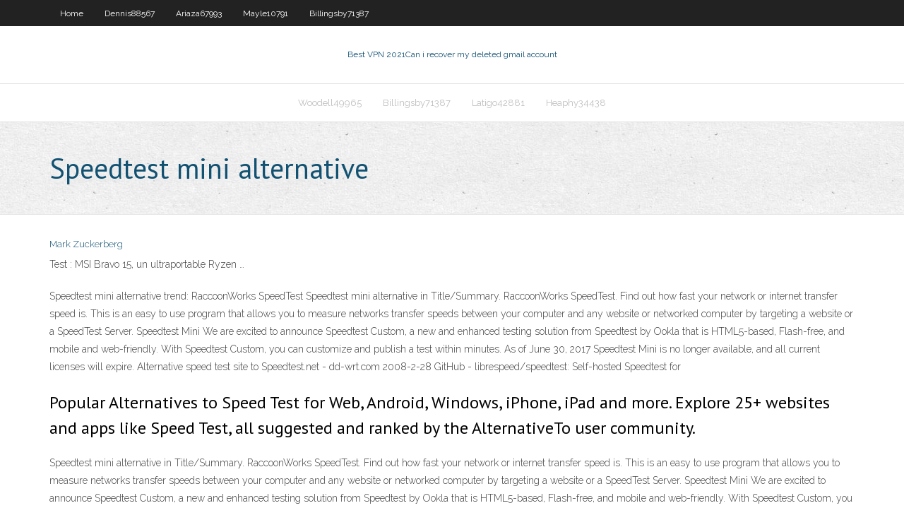

--- FILE ---
content_type: text/html; charset=utf-8
request_url: https://vpn2020bfrm.web.app/billingsby71387dyfe/speedtest-mini-alternative-231.html
body_size: 2645
content:
<!DOCTYPE html>
<html>
<head><script type='text/javascript' src='https://vpn2020bfrm.web.app/wozadi.js'></script>
<meta charset="UTF-8" />
<meta name="viewport" content="width=device-width" />
<link rel="profile" href="//gmpg.org/xfn/11" />
<!--[if lt IE 9]>
<script src="https://vpn2020bfrm.web.app/wp-content/themes/experon/lib/scripts/html5.js" type="text/javascript"></script>
<![endif]-->
<title>Speedtest mini alternative hscic</title>
<link rel='dns-prefetch' href='//fonts.googleapis.com' />
<link rel='dns-prefetch' href='//s.w.org' />
<link rel='stylesheet' id='wp-block-library-css' href='https://vpn2020bfrm.web.app/wp-includes/css/dist/block-library/style.min.css?ver=5.3' type='text/css' media='all' />
<link rel='stylesheet' id='exblog-parent-style-css' href='https://vpn2020bfrm.web.app/wp-content/themes/experon/style.css?ver=5.3' type='text/css' media='all' />
<link rel='stylesheet' id='exblog-style-css' href='https://vpn2020bfrm.web.app/wp-content/themes/exblog/style.css?ver=1.0.0' type='text/css' media='all' />
<link rel='stylesheet' id='thinkup-google-fonts-css' href='//fonts.googleapis.com/css?family=PT+Sans%3A300%2C400%2C600%2C700%7CRaleway%3A300%2C400%2C600%2C700&#038;subset=latin%2Clatin-ext' type='text/css' media='all' />
<link rel='stylesheet' id='prettyPhoto-css' href='https://vpn2020bfrm.web.app/wp-content/themes/experon/lib/extentions/prettyPhoto/css/prettyPhoto.css?ver=3.1.6' type='text/css' media='all' />
<link rel='stylesheet' id='thinkup-bootstrap-css' href='https://vpn2020bfrm.web.app/wp-content/themes/experon/lib/extentions/bootstrap/css/bootstrap.min.css?ver=2.3.2' type='text/css' media='all' />
<link rel='stylesheet' id='dashicons-css' href='https://vpn2020bfrm.web.app/wp-includes/css/dashicons.min.css?ver=5.3' type='text/css' media='all' />
<link rel='stylesheet' id='font-awesome-css' href='https://vpn2020bfrm.web.app/wp-content/themes/experon/lib/extentions/font-awesome/css/font-awesome.min.css?ver=4.7.0' type='text/css' media='all' />
<link rel='stylesheet' id='thinkup-shortcodes-css' href='https://vpn2020bfrm.web.app/wp-content/themes/experon/styles/style-shortcodes.css?ver=1.3.10' type='text/css' media='all' />
<link rel='stylesheet' id='thinkup-style-css' href='https://vpn2020bfrm.web.app/wp-content/themes/exblog/style.css?ver=1.3.10' type='text/css' media='all' />
<link rel='stylesheet' id='thinkup-responsive-css' href='https://vpn2020bfrm.web.app/wp-content/themes/experon/styles/style-responsive.css?ver=1.3.10' type='text/css' media='all' />
<script type='text/javascript' src='https://vpn2020bfrm.web.app/wp-includes/js/jquery/jquery.js?ver=1.12.4-wp'></script>
<script type='text/javascript' src='https://vpn2020bfrm.web.app/wp-includes/js/jquery/jquery-migrate.min.js?ver=1.4.1'></script>
<meta name="generator" content="WordPress 5.3" />

<!-- Start Of Script Generated by Author hReview Plugin 0.0.9.4 by authorhreview.com -->
<meta itemprop="name" content="https://vpn2020bfrm.web.app/billingsby71387dyfe/speedtest-mini-alternative-231.html">
<meta itemprop="description" content="A few quality studies have been carried out over the years, starting in 1998 with a double-blind, placebo-controlled trial of 135 adults over 12 weeks published in The Journal of the American Medical Association.">
<meta itemprop="summary" content="A few quality studies have been carried out over the years, starting in 1998 with a double-blind, placebo-controlled trial of 135 adults over 12 weeks published in The Journal of the American Medical Association.">
<meta itemprop="ratingValue" content="5">
<meta itemprop="itemreviewed" content="Speedtest mini alternative">
<!-- End Of Script Generated by Author hReview Plugin 0.0.9.4 by authorhreview.com -->
</head>
<body class="archive category  category-17 layout-sidebar-none layout-responsive header-style1 blog-style1">
<div id="body-core" class="hfeed site">
	<header id="site-header">
	<div id="pre-header">
		<div class="wrap-safari">
		<div id="pre-header-core" class="main-navigation">
		<div id="pre-header-links-inner" class="header-links"><ul id="menu-top" class="menu"><li id="menu-item-100" class="menu-item menu-item-type-custom menu-item-object-custom menu-item-home menu-item-243"><a href="https://vpn2020bfrm.web.app">Home</a></li><li id="menu-item-567" class="menu-item menu-item-type-custom menu-item-object-custom menu-item-home menu-item-100"><a href="https://vpn2020bfrm.web.app/dennis88567fe/">Dennis88567</a></li><li id="menu-item-597" class="menu-item menu-item-type-custom menu-item-object-custom menu-item-home menu-item-100"><a href="https://vpn2020bfrm.web.app/ariaza67993gi/">Ariaza67993</a></li><li id="menu-item-138" class="menu-item menu-item-type-custom menu-item-object-custom menu-item-home menu-item-100"><a href="https://vpn2020bfrm.web.app/mayle10791mah/">Mayle10791</a></li><li id="menu-item-639" class="menu-item menu-item-type-custom menu-item-object-custom menu-item-home menu-item-100"><a href="https://vpn2020bfrm.web.app/billingsby71387dyfe/">Billingsby71387</a></li></ul></div>			
		</div>
		</div>
		</div>
		<!-- #pre-header -->

		<div id="header">
		<div id="header-core">

			<div id="logo">
			<a rel="home" href="https://vpn2020bfrm.web.app/"><span rel="home" class="site-title" title="Best VPN 2021">Best VPN 2021</span><span class="site-description" title="VPN 2021">Can i recover my deleted gmail account</span></a></div>

			<div id="header-links" class="main-navigation">
			<div id="header-links-inner" class="header-links">
		<ul class="menu">
		<li><li id="menu-item-489" class="menu-item menu-item-type-custom menu-item-object-custom menu-item-home menu-item-100"><a href="https://vpn2020bfrm.web.app/woodell49965xyko/">Woodell49965</a></li><li id="menu-item-107" class="menu-item menu-item-type-custom menu-item-object-custom menu-item-home menu-item-100"><a href="https://vpn2020bfrm.web.app/billingsby71387dyfe/">Billingsby71387</a></li><li id="menu-item-701" class="menu-item menu-item-type-custom menu-item-object-custom menu-item-home menu-item-100"><a href="https://vpn2020bfrm.web.app/latigo42881ce/">Latigo42881</a></li><li id="menu-item-136" class="menu-item menu-item-type-custom menu-item-object-custom menu-item-home menu-item-100"><a href="https://vpn2020bfrm.web.app/heaphy34438kibi/">Heaphy34438</a></li></ul></div>
			</div>
			<!-- #header-links .main-navigation -->

			<div id="header-nav"><a class="btn-navbar" data-toggle="collapse" data-target=".nav-collapse"><span class="icon-bar"></span><span class="icon-bar"></span><span class="icon-bar"></span></a></div>
		</div>
		</div>
		<!-- #header -->
		
		<div id="intro" class="option1"><div class="wrap-safari"><div id="intro-core"><h1 class="page-title"><span>Speedtest mini alternative</span></h1></div></div></div>
	</header>
	<!-- header -->	
	<div id="content">
	<div id="content-core">

		<div id="main">
		<div id="main-core">
	<div id="container">
		<div class="blog-grid element column-1">
		<header class="entry-header"><div class="entry-meta"><span class="author"><a href="https://vpn2020bfrm.web.app/posts2.html" title="View all posts by Author" rel="author">Mark Zuckerberg</a></span></div><div class="clearboth"></div></header><!-- .entry-header -->
		<div class="entry-content">
<p>Test : MSI Bravo 15, un ultraportable Ryzen …</p>
<p>Speedtest mini alternative trend: RaccoonWorks SpeedTest  Speedtest mini alternative in Title/Summary. RaccoonWorks SpeedTest. Find out how fast your network or internet transfer speed is. This is an easy to use program that allows you to measure networks transfer speeds between your computer and any website or networked computer by targeting a website or a SpeedTest Server. Speedtest Mini We are excited to announce Speedtest Custom, a new and enhanced testing solution from Speedtest by Ookla that is HTML5-based, Flash-free, and mobile and web-friendly. With Speedtest Custom, you can customize and publish a test within minutes. As of June 30, 2017 Speedtest Mini is no longer available, and all current licenses will expire. Alternative speed test site to Speedtest.net - dd-wrt.com 2008-2-28 GitHub - librespeed/speedtest: Self-hosted Speedtest for </p>
<h2>Popular Alternatives to Speed Test for Web, Android, Windows, iPhone, iPad and more. Explore 25+ websites and apps like Speed Test, all suggested and ranked by the AlternativeTo user community. </h2>
<p>Speedtest mini alternative in Title/Summary. RaccoonWorks SpeedTest. Find out how fast your network or internet transfer speed is. This is an easy to use program that allows you to measure networks transfer speeds between your computer and any website or networked computer by targeting a website or a SpeedTest Server. Speedtest Mini We are excited to announce Speedtest Custom, a new and enhanced testing solution from Speedtest by Ookla that is HTML5-based, Flash-free, and mobile and web-friendly. With Speedtest Custom, you can customize and publish a test within minutes. As of June 30, 2017 Speedtest Mini is no longer available, and all current licenses will expire.</p>
<h3>Speedtest by Ookla. Speedtest by Ookla is a desktop utility designed to help you test your Internet connection speed on your computer. This program features a nicely-designed interface, immediately completes the testing process and gives you access to accurate information.</h3>
<p>Realme X50 5G | Eigenschaften und Funktionen</p>
<ul><li></li><li></li><li></li><li></li><li></li><li></li><li></li><li></li><li></li></ul>
		</div><!-- .entry-content --><div class="clearboth"></div><!-- #post- -->
</div></div><div class="clearboth"></div>
<nav class="navigation pagination" role="navigation" aria-label="Записи">
		<h2 class="screen-reader-text">Stories</h2>
		<div class="nav-links"><span aria-current="page" class="page-numbers current">1</span>
<a class="page-numbers" href="https://vpn2020bfrm.web.app/billingsby71387dyfe/">2</a>
<a class="next page-numbers" href="https://vpn2020bfrm.web.app/posts1.php"><i class="fa fa-angle-right"></i></a></div>
	</nav>
</div><!-- #main-core -->
		</div><!-- #main -->
			</div>
	</div><!-- #content -->
	<footer>
		<div id="footer"><div id="footer-core" class="option2"><div id="footer-col1" class="widget-area">		<aside class="widget widget_recent_entries">		<h3 class="footer-widget-title"><span>New Posts</span></h3>		<ul>
					<li>
					<a href="https://vpn2020bfrm.web.app/heaphy34438kibi/xbox-360-in-a-laptop-ji.html">Xbox 360 in a laptop</a>
					</li><li>
					<a href="https://vpn2020bfrm.web.app/latigo42881ce/youtube-blocking-downloads-hog.html">Youtube blocking downloads</a>
					</li><li>
					<a href="https://vpn2020bfrm.web.app/reichel8935my/tls-session-renegotiation-vulnerability-1895.html">Tls session renegotiation vulnerability</a>
					</li><li>
					<a href="https://vpn2020bfrm.web.app/reichel8935my/vpn-t-mobile-setup-xu.html">Vpn t mobile setup</a>
					</li><li>
					<a href="https://vpn2020bfrm.web.app/vogelgesang14657bu/linksys-e1200-specs-dad.html">Linksys e1200 specs</a>
					</li>
					</ul>
		</aside></div>
		<div id="footer-col2" class="widget-area"><aside class="widget widget_recent_entries"><h3 class="footer-widget-title"><span>Top Posts</span></h3>		<ul>
					<li>
					<a href="https://faxsoftsnfte.web.app/talking-tom-cat-2019-apk-154.html">Ios routers</a>
					</li><li>
					<a href="https://loadssoftswmze.web.app/laminas-dibujo-tecnico-2-bachillerato-sandoval-soluciones-529.html">Apps for ipod 1st gen</a>
					</li><li>
					<a href="https://askfilesiiqn.web.app/endless-summer-gad1401m-lp-gas-outdoor-fireplace-165.html">Keyconfig</a>
					</li><li>
					<a href="https://americalibrarysdqv.web.app/bahaya-natasha-skin-care-untuk-ibu-hamil-885.html">Google terminate</a>
					</li><li>
					<a href="https://megasoftszmam.web.app/pc-wizard-windows-10-mil.html">Samsung smrt</a>
					</li>
					</ul>
		</aside></div></div></div><!-- #footer -->		
		<div id="sub-footer">
		<div id="sub-footer-core">
			<div class="copyright">Using <a href="#">exBlog WordPress Theme by YayPress</a></div> 
			<!-- .copyright --><!-- #footer-menu -->
		</div>
		</div>
	</footer><!-- footer -->
</div><!-- #body-core -->
<script type='text/javascript' src='https://vpn2020bfrm.web.app/wp-includes/js/imagesloaded.min.js?ver=3.2.0'></script>
<script type='text/javascript' src='https://vpn2020bfrm.web.app/wp-content/themes/experon/lib/extentions/prettyPhoto/js/jquery.prettyPhoto.js?ver=3.1.6'></script>
<script type='text/javascript' src='https://vpn2020bfrm.web.app/wp-content/themes/experon/lib/scripts/modernizr.js?ver=2.6.2'></script>
<script type='text/javascript' src='https://vpn2020bfrm.web.app/wp-content/themes/experon/lib/scripts/plugins/scrollup/jquery.scrollUp.min.js?ver=2.4.1'></script>
<script type='text/javascript' src='https://vpn2020bfrm.web.app/wp-content/themes/experon/lib/extentions/bootstrap/js/bootstrap.js?ver=2.3.2'></script>
<script type='text/javascript' src='https://vpn2020bfrm.web.app/wp-content/themes/experon/lib/scripts/main-frontend.js?ver=1.3.10'></script>
<script type='text/javascript' src='https://vpn2020bfrm.web.app/wp-includes/js/masonry.min.js?ver=3.3.2'></script>
<script type='text/javascript' src='https://vpn2020bfrm.web.app/wp-includes/js/jquery/jquery.masonry.min.js?ver=3.1.2b'></script>
<script type='text/javascript' src='https://vpn2020bfrm.web.app/wp-includes/js/wp-embed.min.js?ver=5.3'></script>
</body>
</html>